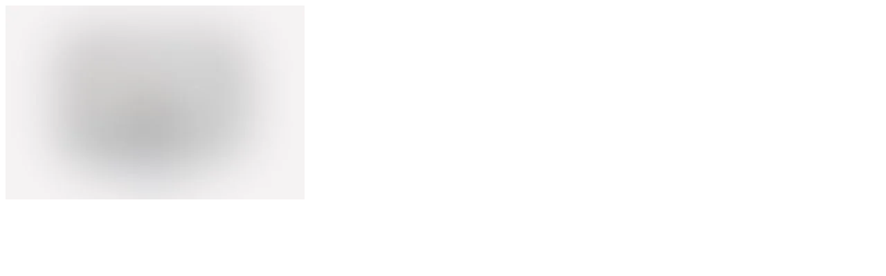

--- FILE ---
content_type: text/html; charset=UTF-8
request_url: https://knightchung.com/portfolio/item-8-4/8-7/
body_size: 51
content:

<img width="432" height="281" src="https://knightchung.com/wp-content/uploads/2014/10/83.jpg" class="attachment-full size-full" alt="" decoding="async" fetchpriority="high" srcset="https://knightchung.com/wp-content/uploads/2014/10/83.jpg 432w, https://knightchung.com/wp-content/uploads/2014/10/83-300x195.jpg 300w" sizes="(max-width: 432px) 100vw, 432px" />	
